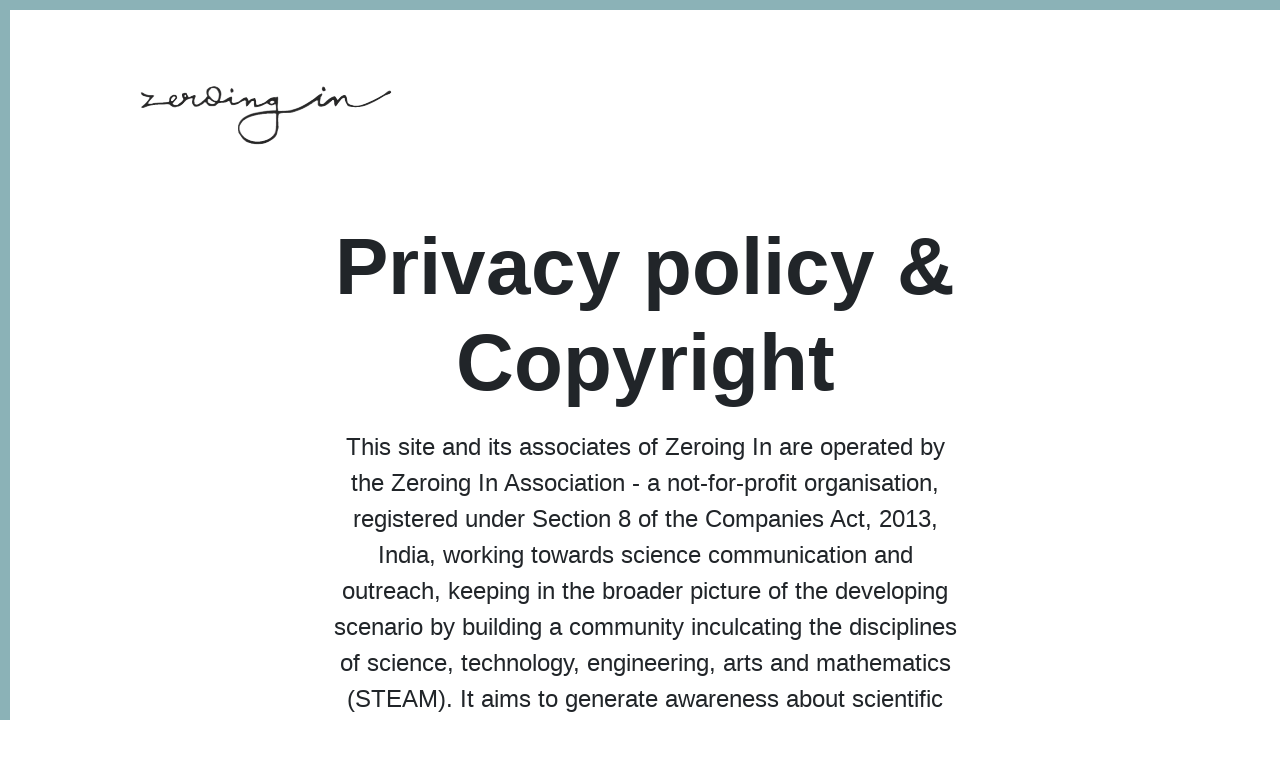

--- FILE ---
content_type: text/html
request_url: https://www.zeroingin.org/privacy.html
body_size: 1806
content:
<!DOCTYPE html>
<html lang="en">
<head>
    <meta charset="UTF-8">
    <meta http-equiv="X-UA-Compatible" content="IE=edge">
    <meta name="viewport" content="width=device-width, initial-scale=1.0">
    <title>Privacy policy - Zeroing In</title>
    <link href="https://fonts.cdnfonts.com/css/neris" rel="stylesheet">

    <!-- Latest compiled and minified CSS -->
    <link rel="stylesheet" href="https://maxcdn.bootstrapcdn.com/bootstrap/4.5.2/css/bootstrap.min.css">

    <!-- jQuery library -->
    <script src="https://ajax.googleapis.com/ajax/libs/jquery/3.5.1/jquery.min.js"></script>

    <!-- Popper JS -->
    <script src="https://cdnjs.cloudflare.com/ajax/libs/popper.js/1.16.0/umd/popper.min.js"></script>

    <!-- Latest compiled JavaScript -->
    <script src="https://maxcdn.bootstrapcdn.com/bootstrap/4.5.2/js/bootstrap.min.js"></script>

    <link rel="icon" type="image/jpg" href="Images/1.jpg">

    <style>
        body{
            margin: 0;
            font-family: 'Neris', sans-serif;
        }
        #body {
            border-left: 10px solid #8bb2b7;
            border-top: 10px solid #8bb2b7;
            padding: 10vh 10vw;
            transition: all 0.25s linear;
        }
        #home_icon {
            width: 60%;
        }
        #body h1{
            margin-top: 10vh;
            text-align: center;
            font-size: 2.5rem;
            font-weight: bolder;
        }
        #body p{
            font-size: 1rem;
            text-align: center;
        }
        form{
            margin-top: 10vh;
            text-align: center;
        }
        label{
            font-weight: bolder;
            font-size: 1rem;
        }
        textarea{
            width: 100%;
        }
        input, input:active, input:hover{
            border: none;
            border-bottom: 1px solid black;
            width: 100%;
            margin: 5vh 0;
        }
        input[type='submit']{
            background-color: transparent;
            border: none;
            font-size: 2.5rem;
            text-align: end;
        }
        @media screen and (min-width: 768px) {
            #home_icon {
                width: 25%;
            }
            #body h1{
                font-size: 5rem;
            }
            #body p{
                font-size: 1.5rem;
                margin: 2.5vh 15vw 0 15vw; 
            }
            label{
                font-weight: bolder;
                font-size: 1.25rem;
            }
            textarea{
                width: 500px;
            }
            input, input:active, input:hover{
                width: 500px;
            }
            input[type='submit']{
                font-size: 4rem;
                text-align: end;
            }
        }
    </style></head>
<body>
    <div id="body">
        <a href="index.php"><img src="../Images/ZI_Vector_crop.svg" alt="ZI_Logo" id="home_icon"></a>
        <h1>Privacy policy  &#38; Copyright</h1>
        <p>This site and its associates of Zeroing In are operated by the Zeroing In Association - a not-for-profit organisation, registered under Section 8 of the Companies Act, 2013, India, working towards science communication and outreach, keeping in the broader picture of the developing scenario by building a community inculcating the disciplines of science, technology, engineering, arts and mathematics (STEAM). It aims to generate awareness about scientific research, details of life in science, and carry out science outreach within the student community ranging from that of schools, colleges, and up to research institutes within the country of India and beyond.
            <br>All the content on the website, and the related links – including but not limited to the curated conversations, artworks, written pieces, and designs, are covered under the intellectual property of Zeroing In Association and are copyrights of Zeroing In, its associates, accredited artists, and/or the due licences of the sources mentioned, where applicable. 
            <br>Any republishing, reprint, or reuse of the aforementioned material is not allowed. Any quotation or sourcing from the aforementioned content can only be made with proper accrediting after due consultation and affirmation with the Board of Zeroing In. 
            <br>We would be glad to discuss this and other opportunities if you would like to publish and talk more about Zeroing In within your circles - you may contact us for the same at zeroingin.outreach@gmail.com.
            <br>The information we collect on the website is through the means of cookies- a small file paced on your device, which helps us to enhance your experience and help us bring ideas and conversations to you, much better to your liking. For example, we may use these technologies to collect information about the ways you interact with the content on our website — which pages you visit, which links you use, and how long you may stay on each page.
            <br>We only store the personal data that you submit to us, like your email address, name, etc. to contact you duly for the options and updates you may have opted for. 
            <br>By using this website and submitting your personal data on this website, you agree to this Privacy Policy, and permit Zeroing In to store your data and use it for the aforementioned purposes and services.
            <br>For our entire and detailed terms of service, send us a mail at <a href="mailto:zeroingin.outreach@gmail.com">zeroingin.outreach@gmail.com</a>.
            </p>
    </div>
</body>
</html> 

--- FILE ---
content_type: image/svg+xml
request_url: https://www.zeroingin.org/Images/ZI_Vector_crop.svg
body_size: 26122
content:
<?xml version="1.0" encoding="UTF-8" standalone="no"?>
<svg
   viewBox="0 0 687.09735 176.76362"
   height="176.76363"
   width="687.09735"
   xml:space="preserve"
   id="svg2"
   version="1.1"
   sodipodi:docname="ZI_Vector_crop.svg"
   inkscape:version="1.1 (c68e22c387, 2021-05-23)"
   xmlns:inkscape="http://www.inkscape.org/namespaces/inkscape"
   xmlns:sodipodi="http://sodipodi.sourceforge.net/DTD/sodipodi-0.dtd"
   xmlns:xlink="http://www.w3.org/1999/xlink"
   xmlns="http://www.w3.org/2000/svg"
   xmlns:svg="http://www.w3.org/2000/svg"
   xmlns:rdf="http://www.w3.org/1999/02/22-rdf-syntax-ns#"
   xmlns:cc="http://creativecommons.org/ns#"
   xmlns:dc="http://purl.org/dc/elements/1.1/"><sodipodi:namedview
     id="namedview15"
     pagecolor="#ffffff"
     bordercolor="#666666"
     borderopacity="1.0"
     inkscape:pageshadow="2"
     inkscape:pageopacity="0.0"
     inkscape:pagecheckerboard="0"
     showgrid="false"
     scale-x="0.7"
     inkscape:zoom="2.1045053"
     inkscape:cx="339.9849"
     inkscape:cy="93.371114"
     inkscape:window-width="1920"
     inkscape:window-height="1001"
     inkscape:window-x="-9"
     inkscape:window-y="-9"
     inkscape:window-maximized="1"
     inkscape:current-layer="svg2" /><metadata
     id="metadata8"><rdf:RDF><cc:Work
         rdf:about=""><dc:format>image/svg+xml</dc:format><dc:type
           rdf:resource="http://purl.org/dc/dcmitype/StillImage" /></cc:Work></rdf:RDF></metadata><defs
     id="defs6"><clipPath
       id="clipPath24"
       clipPathUnits="userSpaceOnUse"><path
         style="clip-rule:evenodd"
         id="path22"
         d="m 10250,6650 c 3.9,-87.36 -7.1,-189.76 0,-289.98 337.3,-6.27 501.6,102.84 700,229.97 64.3,41.19 106.2,105.93 190,130.01 6.3,-17.55 1.9,-9.71 10,-19.98 -20.4,-62.93 -49.1,-93.58 -50,-190.01 17.2,-5.99 31.5,-8.9 60,-10 48.2,63.76 143.9,147.17 240,160 18.6,-24.53 37.7,-58.47 60,-80 0,3.33 0,6.65 0,9.98 35.9,30.11 84.6,113.44 140,90.01 28.7,-11.2 18.4,-1.75 30,-30 19.2,-28.47 22.9,-92.86 30,-130.01 32.2,-19.39 40,-34.89 90,-40 36.1,-23.16 150.9,-13.24 190,0 150.3,50.93 309.3,127.87 440,210.02 30.1,18.91 105,104.77 140,80 19.3,-15.47 27.8,-24.59 20,-40 -35.4,-42.74 -112.7,-49.47 -160,-80.01 -196.4,-126.95 -419.4,-268.7 -720,-200 -30.1,51.82 -63.7,93.39 -70,170.01 -80.3,-13.57 -163.3,-199.74 -190,-170.01 -20.6,26.84 -22.9,91.16 -30,130.01 -6.7,0 -13.3,0 -20,0 -50.1,-77.45 -139,-141.63 -270,-140.02 -6.5,11.67 -26.2,21.5 -30,30.02 -19.9,45.11 18.8,74.6 -20,99.99 -132.3,-106.73 -310.5,-196.15 -490,-249.99 -76.5,-22.98 -211.4,11.82 -270,-30.02 -33.6,-52.33 -11.4,-215.19 -10,-289.99 -28.9,-43.12 -21.3,-117.13 -50,-160.01 -96.3,-143.73 -434.49,-242.03 -629.98,-110 -62.58,42.26 -88.95,125.59 -140.03,179.99 -3.53,73.06 -17.58,137.92 10.01,200.02 89.78,202.2 459.62,261.71 750,259.99 1,43.12 0.1,91.32 -10,120.01 -120.8,-59.37 -129.4,22.09 -180,10.01 -82.59,-28.07 -122.56,-69.23 -249.99,-70 -3.33,43.33 -6.69,86.65 -10.01,129.98 -10.01,0 -19.99,0 -29.99,0 -24.71,-39.35 -72.82,-103.61 -120.01,-120 0,3.35 0,6.68 0,10.01 -14.49,23.25 -11.55,94.05 -19.98,120 -111.1,-26.46 -129.28,-97.94 -280.02,-99.99 -13.81,26.08 -33.35,75.28 -59.98,89.98 -44.91,-55.29 -124.52,-21.94 -200.02,-49.98 -25.03,-9.32 -46.59,-50.72 -69.99,-60.01 -36.68,0 -73.35,0 -110,0 -50.54,15.17 -49.21,64.62 -100.02,80 -40.33,-61.89 -130.58,-96.28 -209.99,-90.01 -16.66,23.34 -33.34,46.68 -50.01,70.02 3.33,33.32 6.69,66.67 10.01,99.99 -166.86,-11.49 -160.89,-158.16 -310,-170.01 -89.18,-54.35 -127.52,50.28 -180,50.01 -110.32,-0.57 -275.46,-2.11 -380,-30 -55.06,-14.7 -92.95,-44.66 -160.01,-50 -3.32,10 -6.65,20.01 -9.97,29.99 58.02,37.3 147.38,119.44 169.98,190 -55.98,9 -131.91,21.03 -160.01,60.02 -11.04,13.83 -14.94,28.71 -19.98,49.98 13.33,0 26.67,0 40,0 64.65,-62.01 148.93,-36.97 249.99,-70 -37.84,-56.72 -105.43,-90.72 -129.98,-159.98 26.63,0 53.33,0 79.97,0 63.94,38.88 262.49,12.65 340,39.97 -2.41,75.79 15.47,112.35 70.03,130.02 24.5,16.6 52.5,6.14 79.97,0 7.37,-30.23 14.64,-35.28 20.01,-70 -22.86,-14.16 -101.89,-102.72 -90.01,-109.99 21.56,-19.9 45.76,-20.7 90.01,-20.02 36.77,46.47 87.4,65.48 120.01,120.01 -28.39,23.25 -31.06,56.48 -30.03,109.99 10.02,3.33 20.02,6.69 30.03,10.01 14.17,9.59 32.72,9.77 59.99,10.01 17.16,-35.07 25.77,-78.64 69.99,-90.01 19.37,26.16 86.9,50.69 110,40 8.05,-11.79 7.75,-16.81 10.01,-40 -32.93,-40.12 -25.18,-82.14 -19.99,-139.99 17.23,-6 31.51,-8.91 59.99,-10.01 61.74,56.9 159.68,93.6 190,179.99 -26.52,32.22 -19.75,86.69 -10.01,130.01 35.17,22.87 44.25,44.25 100.02,50.01 66.17,47.4 165.44,-23.84 180,-70.02 42.11,-51.2 11.01,-167.82 -10.01,-220 16.66,0 33.35,0 50.01,0 33.05,25.01 165.38,104.21 190,90.01 20.1,-30.14 4.04,-71.8 0,-109.99 17.64,-9.62 16.81,-12.6 40,-20.02 26.82,17.37 73.23,12.95 99.99,29.99 53.46,34.1 77.87,78.11 160.01,90.02 15.41,-20.4 31.74,-51.26 49.98,-70 26.34,34.24 70.59,48.59 130.01,50.01 0,-6.68 0,-13.33 0,-20.01 25.54,-39.98 -2.29,-93.25 40,-120.01 46.66,16.69 93.34,33.35 139.99,50.01 109.81,72.4 90.81,106.11 280.01,120 z m 900,209.99 c 33.7,-8.37 38,-8.97 50,-40 11.1,-13.84 14.9,-28.72 20,-49.98 -30.8,-8.94 -29.6,-15.86 -70,-20.01 -3.3,10 -6.7,20.01 -10,29.99 -19.6,29.43 -1.9,55.03 10,80 z M 9300,6830 c 39.26,-19.21 49.12,-31 50.01,-90.01 -22.3,-9.95 -28.48,-15.24 -60.02,-19.99 -7.36,30.89 -19.65,49.57 -10,70 7.09,23.46 10.27,22.33 20.01,40 z m -399.99,-10.01 c -32.01,-46.27 -59.42,-45.64 -60.01,-129.98 36.91,-43.03 71.92,-79.62 109.99,-120.01 34.19,-2.05 43.39,-9.14 60.02,0 24.12,24.86 49.54,127.34 19.99,169.99 -8.23,28.51 -19.36,44.42 -40,60.01 -22.25,17.91 -47.96,19.96 -89.99,19.99 z M 8379.99,6650 c -8.26,32.46 4.9,15.27 -19.99,30 -3.32,-10.01 -6.68,-19.99 -10,-30 10,0 20.01,0 29.99,0 z m -300,-90.01 c 10.01,0 20.02,0 30.03,0 19.98,23.35 40,46.69 59.98,70 -17.67,9.62 -16.8,12.59 -40,20.01 -14.55,-21.26 -28.39,-25 -40,-50 -8.02,-11.79 -7.72,-16.81 -10.01,-40.01 z m 750,40.01 c 0.23,-35.79 4.63,-54.14 10.01,-80.01 36.08,-9.03 49.71,-18.53 100.02,-19.98 15.5,14.94 18.35,7.78 29.99,29.99 -67.65,9.5 -83.92,50.6 -140.02,70 z M 10110,6559.99 c -27.4,-42.44 -28.3,-48.46 30,-49.98 10,13.58 19.3,18.06 30,30 -22.8,12.23 -22.5,16.36 -60,19.98 z m 90,-259.99 c -255.13,5.16 -502.77,-31.78 -650.01,-140 -35.46,-26.07 -50.04,-77.95 -80,-109.99 -7.49,-307.84 380.68,-400.38 610.01,-250.02 134.1,87.96 124.8,292.19 120,500.01 z" /></clipPath></defs><g
     transform="matrix(1.3333333,0,0,-1.3333333,-988.02039,926.32484)"
     id="g10"><g
       transform="scale(0.1)"
       id="g12"><g
         transform="matrix(19200,0,0,10800,0,1.91107e-4)"
         id="g14"><image
           id="image16"
           xlink:href="[data-uri]"
           transform="matrix(1,0,0,-1,0,1)"
           preserveAspectRatio="none"
           style="image-rendering:optimizeSpeed"
           height="1"
           width="1" /></g><g
         id="g18"><g
           clip-path="url(#clipPath24)"
           id="g20"><g
             transform="matrix(19200,0,0,10800,0,1.91107e-4)"
             id="g26"><image
               id="image28"
               xlink:href="[data-uri]"
               transform="matrix(1,0,0,-1,0,1)"
               preserveAspectRatio="none"
               style="image-rendering:optimizeSpeed"
               height="1"
               width="1" /></g></g></g></g></g><rect
     style="fill:none;fill-rule:evenodd;stroke-width:0.377953"
     id="rect259"
     width="687.09735"
     height="176.76363"
     x="0"
     y="0" /></svg>
